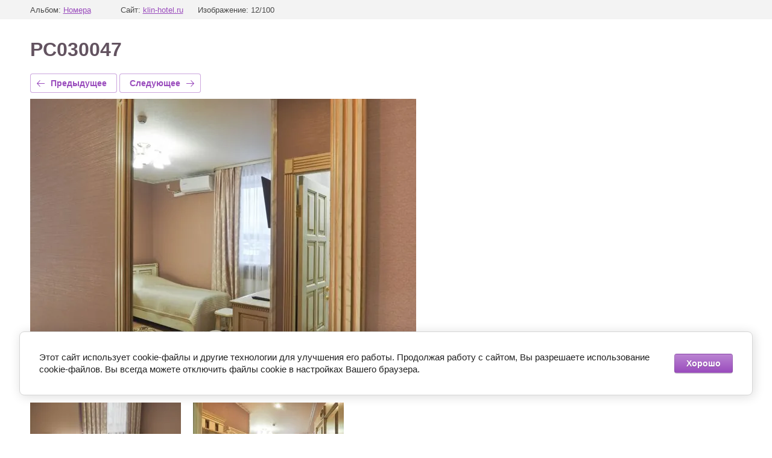

--- FILE ---
content_type: text/css
request_url: https://klin-hotel.ru/t/images/__csspatch/1/patch.css
body_size: 735
content:
html .site-button {
  background-color: rgb(252, 135, 80);
}

html .site-button:hover {
  background-color: rgb(255, 170, 129);
}

html .site-button:active {
  background-color: rgb(232, 107, 66);
}

html .callback-form-wrap .gr-form-wrap .gr-button:hover {
  background-color: rgb(252, 135, 80);
}

html .callback-form-wrap .gr-form-wrap .gr-button:active {
  background-color: rgb(250, 78, 18);
}

html .callback-but::before {
  background-image: url("./8d53b70923395aaad39eed0b6cde6ffd.svg");
}

html .hotel-rooms-wrap .hotel-rooms-all a::before {
  background-image: url("./89635cde20975518f683a06064abb530.svg");
}

html .site-reviews-wrap .rev-author {
  color: rgb(65, 42, 34);
}

html .site-map-wrap .map-name {
  color: rgb(90, 90, 90);
}

html .popup-form-wrap .gr-form-wrap .close-but {
  background-color: rgb(251, 115, 68);
}

html .popup-form-wrap .gr-form-wrap h3 {
  color: rgb(65, 42, 34);
}

html .popup-form-wrap .gr-form-wrap .gr-button {
  background-color: rgb(251, 115, 68);
}

html .popup-form-wrap .gr-form-wrap .gr-button:hover {
  background-color: rgb(255, 170, 129);
}

html .popup-form-wrap .gr-form-wrap .gr-button:active {
  background-color: rgb(250, 78, 18);
}

html .page-room-wrap .room-info-order-but {
  background-color: rgb(38, 180, 190);
}

html .page-room-wrap .room-options-content span.opt-num {
  border-top-color: rgb(201, 201, 201);
  border-right-color: rgb(201, 201, 201);
  border-bottom-color: rgb(201, 201, 201);
  border-left-color: rgb(201, 201, 201);
}

html .post_light {
  background-color: rgb(237, 175, 116);
  border-top-color: rgb(133, 89, 48);
  border-right-color: rgb(133, 89, 48);
  border-bottom-color: rgb(133, 89, 48);
  border-left-color: rgb(133, 89, 48);
  color: rgb(63, 56, 45);
}

html .post_dark {
  background-color: rgb(65, 42, 34);
  border-top-color: rgb(48, 23, 14);
  border-right-color: rgb(48, 23, 14);
  border-bottom-color: rgb(48, 23, 14);
  border-left-color: rgb(48, 23, 14);
}

html body {
  color: rgb(99, 83, 96);
}

html a {
  color: rgb(250, 78, 18);
}

html .site-left-panel {
  background-color: rgb(49, 35, 51);
}

html .menu-top-wrap .menu-column > li > a[data-active="1"] {
  color: rgb(250, 78, 18);
}

html .menu-top-wrap .menu-column > li > a:hover {
  color: rgb(251, 115, 68);
}

html .menu-top-wrap .menu-column ul a:hover {
  color: rgb(250, 78, 18);
}

@media (min-width: 768px) {html .menu-top-wrap {
  background-color: rgb(49, 35, 51);
}}

html .left-info-block .reviews-link a:hover .svg-icon {
  fill: rgb(85, 90, 94);
}

html .left-info-block .site-left-contacts .left-address {
  color: rgb(43, 201, 213);
}

html .left-info-block .left-pay-info .pay-title {
  color: rgb(43, 201, 213);
}

html .form-search input[type="submit"] {
  background-image: url("./b73969d5a5b37d7803bb73682d87a3d2.svg");
}



--- FILE ---
content_type: text/javascript
request_url: https://counter.megagroup.ru/5c20744249a83cdaf23173338c1f8df1.js?r=&s=1280*720*24&u=https%3A%2F%2Fklin-hotel.ru%2Ffotogalereya%2Fphoto%2F601220003&t=PC030047&fv=0,0&en=1&rld=0&fr=0&callback=_sntnl1768612359595&1768612359595
body_size: 85
content:
//:1
_sntnl1768612359595({date:"Sat, 17 Jan 2026 01:12:39 GMT", res:"1"})